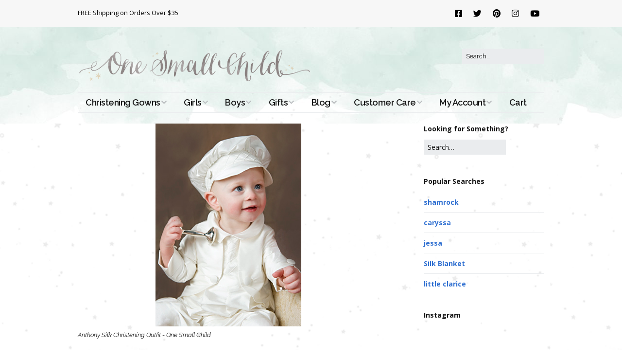

--- FILE ---
content_type: text/html; charset=UTF-8
request_url: https://www.onesmallchild.com/new-style-anthony-silk-christening-suit/anthonyfl6332-417
body_size: 13152
content:
<!DOCTYPE html>
<!--[if lte IE 9]><html class="no-js IE9 IE" lang="en-US"><![endif]-->
<!--[if gt IE 9]><!--><html class="no-js" lang="en-US"><!--<![endif]-->
<head>
<meta charset="UTF-8" />
<meta name='robots' content='index, follow, max-image-preview:large, max-snippet:-1, max-video-preview:-1' />
<link rel="dns-prefetch" href="//fonts.googleapis.com" />
<script type="text/javascript">
/* <![CDATA[ */
document.documentElement.className = document.documentElement.className.replace(new RegExp('(^|\\s)no-js(\\s|$)'), '$1js$2');
/* ]]> */
</script>
<!-- This site is optimized with the Yoast SEO plugin v26.8 - https://yoast.com/product/yoast-seo-wordpress/ -->
<title>Anthony Silk Christening Outfit - One Small Child</title>
<link rel="canonical" href="https://www.onesmallchild.com/new-style-anthony-silk-christening-suit/anthonyfl6332-417/" />
<script type="application/ld+json" class="yoast-schema-graph">{"@context":"https://schema.org","@graph":[{"@type":"WebPage","@id":"https://www.onesmallchild.com/new-style-anthony-silk-christening-suit/anthonyfl6332-417/","url":"https://www.onesmallchild.com/new-style-anthony-silk-christening-suit/anthonyfl6332-417/","name":"Anthony Silk Christening Outfit - One Small Child","isPartOf":{"@id":"https://www.onesmallchild.com/#website"},"primaryImageOfPage":{"@id":"https://www.onesmallchild.com/new-style-anthony-silk-christening-suit/anthonyfl6332-417/#primaryimage"},"image":{"@id":"https://www.onesmallchild.com/new-style-anthony-silk-christening-suit/anthonyfl6332-417/#primaryimage"},"thumbnailUrl":"https://www.onesmallchild.com/wp-content/uploads/2010/04/anthonyfl6332-417.jpg","datePublished":"2010-04-07T21:10:36+00:00","dateModified":"2021-06-18T20:37:54+00:00","breadcrumb":{"@id":"https://www.onesmallchild.com/new-style-anthony-silk-christening-suit/anthonyfl6332-417/#breadcrumb"},"inLanguage":"en-US","potentialAction":[{"@type":"ReadAction","target":["https://www.onesmallchild.com/new-style-anthony-silk-christening-suit/anthonyfl6332-417/"]}]},{"@type":"ImageObject","inLanguage":"en-US","@id":"https://www.onesmallchild.com/new-style-anthony-silk-christening-suit/anthonyfl6332-417/#primaryimage","url":"https://www.onesmallchild.com/wp-content/uploads/2010/04/anthonyfl6332-417.jpg","contentUrl":"https://www.onesmallchild.com/wp-content/uploads/2010/04/anthonyfl6332-417.jpg","width":"300","height":"417","caption":"Anthony Silk Christening Outfit - One Small Child"},{"@type":"BreadcrumbList","@id":"https://www.onesmallchild.com/new-style-anthony-silk-christening-suit/anthonyfl6332-417/#breadcrumb","itemListElement":[{"@type":"ListItem","position":1,"name":"New Style: Anthony Silk Christening Suit","item":"https://www.onesmallchild.com/new-style-anthony-silk-christening-suit"},{"@type":"ListItem","position":2,"name":"Anthony Silk Christening Outfit"}]},{"@type":"WebSite","@id":"https://www.onesmallchild.com/#website","url":"https://www.onesmallchild.com/","name":"One Small Child","description":"Beautiful ideas for christening, baby, and kids for over 30 years.","publisher":{"@id":"https://www.onesmallchild.com/#organization"},"potentialAction":[{"@type":"SearchAction","target":{"@type":"EntryPoint","urlTemplate":"https://www.onesmallchild.com/?s={search_term_string}"},"query-input":{"@type":"PropertyValueSpecification","valueRequired":true,"valueName":"search_term_string"}}],"inLanguage":"en-US"},{"@type":"Organization","@id":"https://www.onesmallchild.com/#organization","name":"One Small Child","url":"https://www.onesmallchild.com/","logo":{"@type":"ImageObject","inLanguage":"en-US","@id":"https://www.onesmallchild.com/#/schema/logo/image/","url":"https://www.onesmallchild.com/wp-content/uploads/2018/03/logo-960w.png","contentUrl":"https://www.onesmallchild.com/wp-content/uploads/2018/03/logo-960w.png","width":960,"height":144,"caption":"One Small Child"},"image":{"@id":"https://www.onesmallchild.com/#/schema/logo/image/"},"sameAs":["https://www.facebook.com/onesmallchild/?ref=ts","https://x.com/OneSmallChild","https://www.instagram.com/onesmallchild/","https://www.pinterest.com/onesmallchild/"]}]}</script>
<!-- / Yoast SEO plugin. -->
<link rel='dns-prefetch' href='//www.googletagmanager.com' />
<link rel="alternate" type="application/rss+xml" title="One Small Child &raquo; Feed" href="https://www.onesmallchild.com/feed" />
<link rel="alternate" type="application/rss+xml" title="One Small Child &raquo; Comments Feed" href="https://www.onesmallchild.com/comments/feed" />
<link rel="alternate" type="application/rss+xml" title="One Small Child &raquo; Anthony Silk Christening Outfit Comments Feed" href="https://www.onesmallchild.com/new-style-anthony-silk-christening-suit/anthonyfl6332-417/feed" />
<link rel="alternate" title="oEmbed (JSON)" type="application/json+oembed" href="https://www.onesmallchild.com/wp-json/oembed/1.0/embed?url=https%3A%2F%2Fwww.onesmallchild.com%2Fnew-style-anthony-silk-christening-suit%2Fanthonyfl6332-417" />
<link rel="alternate" title="oEmbed (XML)" type="text/xml+oembed" href="https://www.onesmallchild.com/wp-json/oembed/1.0/embed?url=https%3A%2F%2Fwww.onesmallchild.com%2Fnew-style-anthony-silk-christening-suit%2Fanthonyfl6332-417&#038;format=xml" />
<style id='wp-img-auto-sizes-contain-inline-css' type='text/css'>
img:is([sizes=auto i],[sizes^="auto," i]){contain-intrinsic-size:3000px 1500px}
/*# sourceURL=wp-img-auto-sizes-contain-inline-css */
</style>
<!-- <link rel='stylesheet' id='wp-components-css' href='https://www.onesmallchild.com/wp-includes/css/dist/components/style.min.css?ver=6.9' type='text/css' media='all' /> -->
<!-- <link rel='stylesheet' id='flexible-shipping-ups-blocks-integration-frontend-css' href='https://www.onesmallchild.com/wp-content/plugins/flexible-shipping-ups/build/point-selection-block-frontend.css?ver=1769446664' type='text/css' media='all' /> -->
<!-- <link rel='stylesheet' id='flexible-shipping-ups-blocks-integration-editor-css' href='https://www.onesmallchild.com/wp-content/plugins/flexible-shipping-ups/build/point-selection-block.css?ver=1769446664' type='text/css' media='all' /> -->
<!-- <link rel='stylesheet' id='pt-cv-public-style-css' href='https://www.onesmallchild.com/wp-content/plugins/content-views-query-and-display-post-page/public/assets/css/cv.css?ver=4.2.1' type='text/css' media='all' /> -->
<link rel="stylesheet" type="text/css" href="//www.onesmallchild.com/wp-content/cache/wpfc-minified/97pokymt/3zug.css" media="all"/>
<style id='wp-emoji-styles-inline-css' type='text/css'>
img.wp-smiley, img.emoji {
display: inline !important;
border: none !important;
box-shadow: none !important;
height: 1em !important;
width: 1em !important;
margin: 0 0.07em !important;
vertical-align: -0.1em !important;
background: none !important;
padding: 0 !important;
}
/*# sourceURL=wp-emoji-styles-inline-css */
</style>
<!-- <link rel='stylesheet' id='wp-block-library-css' href='https://www.onesmallchild.com/wp-includes/css/dist/block-library/style.min.css?ver=6.9' type='text/css' media='all' /> -->
<!-- <link rel='stylesheet' id='wc-blocks-style-css' href='https://www.onesmallchild.com/wp-content/plugins/woocommerce/assets/client/blocks/wc-blocks.css?ver=wc-10.4.3' type='text/css' media='all' /> -->
<link rel="stylesheet" type="text/css" href="//www.onesmallchild.com/wp-content/cache/wpfc-minified/7ll7csoo/g1ej5.css" media="all"/>
<style id='global-styles-inline-css' type='text/css'>
:root{--wp--preset--aspect-ratio--square: 1;--wp--preset--aspect-ratio--4-3: 4/3;--wp--preset--aspect-ratio--3-4: 3/4;--wp--preset--aspect-ratio--3-2: 3/2;--wp--preset--aspect-ratio--2-3: 2/3;--wp--preset--aspect-ratio--16-9: 16/9;--wp--preset--aspect-ratio--9-16: 9/16;--wp--preset--color--black: #000000;--wp--preset--color--cyan-bluish-gray: #abb8c3;--wp--preset--color--white: #ffffff;--wp--preset--color--pale-pink: #f78da7;--wp--preset--color--vivid-red: #cf2e2e;--wp--preset--color--luminous-vivid-orange: #ff6900;--wp--preset--color--luminous-vivid-amber: #fcb900;--wp--preset--color--light-green-cyan: #7bdcb5;--wp--preset--color--vivid-green-cyan: #00d084;--wp--preset--color--pale-cyan-blue: #8ed1fc;--wp--preset--color--vivid-cyan-blue: #0693e3;--wp--preset--color--vivid-purple: #9b51e0;--wp--preset--gradient--vivid-cyan-blue-to-vivid-purple: linear-gradient(135deg,rgb(6,147,227) 0%,rgb(155,81,224) 100%);--wp--preset--gradient--light-green-cyan-to-vivid-green-cyan: linear-gradient(135deg,rgb(122,220,180) 0%,rgb(0,208,130) 100%);--wp--preset--gradient--luminous-vivid-amber-to-luminous-vivid-orange: linear-gradient(135deg,rgb(252,185,0) 0%,rgb(255,105,0) 100%);--wp--preset--gradient--luminous-vivid-orange-to-vivid-red: linear-gradient(135deg,rgb(255,105,0) 0%,rgb(207,46,46) 100%);--wp--preset--gradient--very-light-gray-to-cyan-bluish-gray: linear-gradient(135deg,rgb(238,238,238) 0%,rgb(169,184,195) 100%);--wp--preset--gradient--cool-to-warm-spectrum: linear-gradient(135deg,rgb(74,234,220) 0%,rgb(151,120,209) 20%,rgb(207,42,186) 40%,rgb(238,44,130) 60%,rgb(251,105,98) 80%,rgb(254,248,76) 100%);--wp--preset--gradient--blush-light-purple: linear-gradient(135deg,rgb(255,206,236) 0%,rgb(152,150,240) 100%);--wp--preset--gradient--blush-bordeaux: linear-gradient(135deg,rgb(254,205,165) 0%,rgb(254,45,45) 50%,rgb(107,0,62) 100%);--wp--preset--gradient--luminous-dusk: linear-gradient(135deg,rgb(255,203,112) 0%,rgb(199,81,192) 50%,rgb(65,88,208) 100%);--wp--preset--gradient--pale-ocean: linear-gradient(135deg,rgb(255,245,203) 0%,rgb(182,227,212) 50%,rgb(51,167,181) 100%);--wp--preset--gradient--electric-grass: linear-gradient(135deg,rgb(202,248,128) 0%,rgb(113,206,126) 100%);--wp--preset--gradient--midnight: linear-gradient(135deg,rgb(2,3,129) 0%,rgb(40,116,252) 100%);--wp--preset--font-size--small: 13px;--wp--preset--font-size--medium: 20px;--wp--preset--font-size--large: 36px;--wp--preset--font-size--x-large: 42px;--wp--preset--spacing--20: 0.44rem;--wp--preset--spacing--30: 0.67rem;--wp--preset--spacing--40: 1rem;--wp--preset--spacing--50: 1.5rem;--wp--preset--spacing--60: 2.25rem;--wp--preset--spacing--70: 3.38rem;--wp--preset--spacing--80: 5.06rem;--wp--preset--shadow--natural: 6px 6px 9px rgba(0, 0, 0, 0.2);--wp--preset--shadow--deep: 12px 12px 50px rgba(0, 0, 0, 0.4);--wp--preset--shadow--sharp: 6px 6px 0px rgba(0, 0, 0, 0.2);--wp--preset--shadow--outlined: 6px 6px 0px -3px rgb(255, 255, 255), 6px 6px rgb(0, 0, 0);--wp--preset--shadow--crisp: 6px 6px 0px rgb(0, 0, 0);}:where(.is-layout-flex){gap: 0.5em;}:where(.is-layout-grid){gap: 0.5em;}body .is-layout-flex{display: flex;}.is-layout-flex{flex-wrap: wrap;align-items: center;}.is-layout-flex > :is(*, div){margin: 0;}body .is-layout-grid{display: grid;}.is-layout-grid > :is(*, div){margin: 0;}:where(.wp-block-columns.is-layout-flex){gap: 2em;}:where(.wp-block-columns.is-layout-grid){gap: 2em;}:where(.wp-block-post-template.is-layout-flex){gap: 1.25em;}:where(.wp-block-post-template.is-layout-grid){gap: 1.25em;}.has-black-color{color: var(--wp--preset--color--black) !important;}.has-cyan-bluish-gray-color{color: var(--wp--preset--color--cyan-bluish-gray) !important;}.has-white-color{color: var(--wp--preset--color--white) !important;}.has-pale-pink-color{color: var(--wp--preset--color--pale-pink) !important;}.has-vivid-red-color{color: var(--wp--preset--color--vivid-red) !important;}.has-luminous-vivid-orange-color{color: var(--wp--preset--color--luminous-vivid-orange) !important;}.has-luminous-vivid-amber-color{color: var(--wp--preset--color--luminous-vivid-amber) !important;}.has-light-green-cyan-color{color: var(--wp--preset--color--light-green-cyan) !important;}.has-vivid-green-cyan-color{color: var(--wp--preset--color--vivid-green-cyan) !important;}.has-pale-cyan-blue-color{color: var(--wp--preset--color--pale-cyan-blue) !important;}.has-vivid-cyan-blue-color{color: var(--wp--preset--color--vivid-cyan-blue) !important;}.has-vivid-purple-color{color: var(--wp--preset--color--vivid-purple) !important;}.has-black-background-color{background-color: var(--wp--preset--color--black) !important;}.has-cyan-bluish-gray-background-color{background-color: var(--wp--preset--color--cyan-bluish-gray) !important;}.has-white-background-color{background-color: var(--wp--preset--color--white) !important;}.has-pale-pink-background-color{background-color: var(--wp--preset--color--pale-pink) !important;}.has-vivid-red-background-color{background-color: var(--wp--preset--color--vivid-red) !important;}.has-luminous-vivid-orange-background-color{background-color: var(--wp--preset--color--luminous-vivid-orange) !important;}.has-luminous-vivid-amber-background-color{background-color: var(--wp--preset--color--luminous-vivid-amber) !important;}.has-light-green-cyan-background-color{background-color: var(--wp--preset--color--light-green-cyan) !important;}.has-vivid-green-cyan-background-color{background-color: var(--wp--preset--color--vivid-green-cyan) !important;}.has-pale-cyan-blue-background-color{background-color: var(--wp--preset--color--pale-cyan-blue) !important;}.has-vivid-cyan-blue-background-color{background-color: var(--wp--preset--color--vivid-cyan-blue) !important;}.has-vivid-purple-background-color{background-color: var(--wp--preset--color--vivid-purple) !important;}.has-black-border-color{border-color: var(--wp--preset--color--black) !important;}.has-cyan-bluish-gray-border-color{border-color: var(--wp--preset--color--cyan-bluish-gray) !important;}.has-white-border-color{border-color: var(--wp--preset--color--white) !important;}.has-pale-pink-border-color{border-color: var(--wp--preset--color--pale-pink) !important;}.has-vivid-red-border-color{border-color: var(--wp--preset--color--vivid-red) !important;}.has-luminous-vivid-orange-border-color{border-color: var(--wp--preset--color--luminous-vivid-orange) !important;}.has-luminous-vivid-amber-border-color{border-color: var(--wp--preset--color--luminous-vivid-amber) !important;}.has-light-green-cyan-border-color{border-color: var(--wp--preset--color--light-green-cyan) !important;}.has-vivid-green-cyan-border-color{border-color: var(--wp--preset--color--vivid-green-cyan) !important;}.has-pale-cyan-blue-border-color{border-color: var(--wp--preset--color--pale-cyan-blue) !important;}.has-vivid-cyan-blue-border-color{border-color: var(--wp--preset--color--vivid-cyan-blue) !important;}.has-vivid-purple-border-color{border-color: var(--wp--preset--color--vivid-purple) !important;}.has-vivid-cyan-blue-to-vivid-purple-gradient-background{background: var(--wp--preset--gradient--vivid-cyan-blue-to-vivid-purple) !important;}.has-light-green-cyan-to-vivid-green-cyan-gradient-background{background: var(--wp--preset--gradient--light-green-cyan-to-vivid-green-cyan) !important;}.has-luminous-vivid-amber-to-luminous-vivid-orange-gradient-background{background: var(--wp--preset--gradient--luminous-vivid-amber-to-luminous-vivid-orange) !important;}.has-luminous-vivid-orange-to-vivid-red-gradient-background{background: var(--wp--preset--gradient--luminous-vivid-orange-to-vivid-red) !important;}.has-very-light-gray-to-cyan-bluish-gray-gradient-background{background: var(--wp--preset--gradient--very-light-gray-to-cyan-bluish-gray) !important;}.has-cool-to-warm-spectrum-gradient-background{background: var(--wp--preset--gradient--cool-to-warm-spectrum) !important;}.has-blush-light-purple-gradient-background{background: var(--wp--preset--gradient--blush-light-purple) !important;}.has-blush-bordeaux-gradient-background{background: var(--wp--preset--gradient--blush-bordeaux) !important;}.has-luminous-dusk-gradient-background{background: var(--wp--preset--gradient--luminous-dusk) !important;}.has-pale-ocean-gradient-background{background: var(--wp--preset--gradient--pale-ocean) !important;}.has-electric-grass-gradient-background{background: var(--wp--preset--gradient--electric-grass) !important;}.has-midnight-gradient-background{background: var(--wp--preset--gradient--midnight) !important;}.has-small-font-size{font-size: var(--wp--preset--font-size--small) !important;}.has-medium-font-size{font-size: var(--wp--preset--font-size--medium) !important;}.has-large-font-size{font-size: var(--wp--preset--font-size--large) !important;}.has-x-large-font-size{font-size: var(--wp--preset--font-size--x-large) !important;}
/*# sourceURL=global-styles-inline-css */
</style>
<style id='classic-theme-styles-inline-css' type='text/css'>
/*! This file is auto-generated */
.wp-block-button__link{color:#fff;background-color:#32373c;border-radius:9999px;box-shadow:none;text-decoration:none;padding:calc(.667em + 2px) calc(1.333em + 2px);font-size:1.125em}.wp-block-file__button{background:#32373c;color:#fff;text-decoration:none}
/*# sourceURL=/wp-includes/css/classic-themes.min.css */
</style>
<!-- <link rel='stylesheet' id='woocommerce-layout-css' href='https://www.onesmallchild.com/wp-content/plugins/woocommerce/assets/css/woocommerce-layout.css?ver=10.4.3' type='text/css' media='all' /> -->
<link rel="stylesheet" type="text/css" href="//www.onesmallchild.com/wp-content/cache/wpfc-minified/e3q96wal/hrf9e.css" media="all"/>
<!-- <link rel='stylesheet' id='woocommerce-smallscreen-css' href='https://www.onesmallchild.com/wp-content/plugins/woocommerce/assets/css/woocommerce-smallscreen.css?ver=10.4.3' type='text/css' media='only screen and (max-width: 768px)' /> -->
<link rel="stylesheet" type="text/css" href="//www.onesmallchild.com/wp-content/cache/wpfc-minified/ffy3s0z5/hrf9e.css" media="only screen and (max-width: 768px)"/>
<!-- <link rel='stylesheet' id='woocommerce-general-css' href='https://www.onesmallchild.com/wp-content/plugins/woocommerce/assets/css/woocommerce.css?ver=10.4.3' type='text/css' media='all' /> -->
<link rel="stylesheet" type="text/css" href="//www.onesmallchild.com/wp-content/cache/wpfc-minified/jy2qwxi5/hrf9e.css" media="all"/>
<style id='woocommerce-inline-inline-css' type='text/css'>
.woocommerce form .form-row .required { visibility: visible; }
/*# sourceURL=woocommerce-inline-inline-css */
</style>
<link rel='stylesheet' id='make-google-font-css' href='//fonts.googleapis.com/css?family=Raleway%3Aregular%2Citalic%2C700%2C700italic%2C600%2C600italic%7COpen+Sans%3Aregular%2Citalic%2C700%2C700italic%7CCardo%3Aregular%2Citalic%2C700&#038;ver=1.10.9#038;subset=latin' type='text/css' media='all' />
<!-- <link rel='stylesheet' id='font-awesome-css' href='https://www.onesmallchild.com/wp-content/themes/make/css/libs/font-awesome/css/font-awesome.min.css?ver=5.15.2' type='text/css' media='all' /> -->
<!-- <link rel='stylesheet' id='make-main-css' href='https://www.onesmallchild.com/wp-content/themes/make/style.css?ver=1.10.9' type='text/css' media='all' /> -->
<link rel="stylesheet" type="text/css" href="//www.onesmallchild.com/wp-content/cache/wpfc-minified/jy812nlf/hrf9e.css" media="all"/>
<!-- <link rel='stylesheet' id='make-print-css' href='https://www.onesmallchild.com/wp-content/themes/make/css/print.css?ver=1.10.9' type='text/css' media='print' /> -->
<link rel="stylesheet" type="text/css" href="//www.onesmallchild.com/wp-content/cache/wpfc-minified/dg3fhyhp/hrf9e.css" media="print"/>
<!-- <link rel='stylesheet' id='cwginstock_frontend_css-css' href='https://www.onesmallchild.com/wp-content/plugins/back-in-stock-notifier-for-woocommerce/assets/css/frontend.min.css?ver=6.3.1' type='text/css' media='' /> -->
<!-- <link rel='stylesheet' id='cwginstock_bootstrap-css' href='https://www.onesmallchild.com/wp-content/plugins/back-in-stock-notifier-for-woocommerce/assets/css/bootstrap.min.css?ver=6.3.1' type='text/css' media='' /> -->
<link rel="stylesheet" type="text/css" href="//www.onesmallchild.com/wp-content/cache/wpfc-minified/7vkyhvv5/hrf9e.css" media="all"/>
<script type="text/javascript" id="woocommerce-google-analytics-integration-gtag-js-after">
/* <![CDATA[ */
/* Google Analytics for WooCommerce (gtag.js) */
window.dataLayer = window.dataLayer || [];
function gtag(){dataLayer.push(arguments);}
// Set up default consent state.
for ( const mode of [{"analytics_storage":"denied","ad_storage":"denied","ad_user_data":"denied","ad_personalization":"denied","region":["AT","BE","BG","HR","CY","CZ","DK","EE","FI","FR","DE","GR","HU","IS","IE","IT","LV","LI","LT","LU","MT","NL","NO","PL","PT","RO","SK","SI","ES","SE","GB","CH"]}] || [] ) {
gtag( "consent", "default", { "wait_for_update": 500, ...mode } );
}
gtag("js", new Date());
gtag("set", "developer_id.dOGY3NW", true);
gtag("config", "G-RGXJD4W4SW", {"track_404":true,"allow_google_signals":true,"logged_in":false,"linker":{"domains":[],"allow_incoming":false},"custom_map":{"dimension1":"logged_in"}});
//# sourceURL=woocommerce-google-analytics-integration-gtag-js-after
/* ]]> */
</script>
<script src='//www.onesmallchild.com/wp-content/cache/wpfc-minified/d2g5b5jc/4h787.js' type="text/javascript"></script>
<!-- <script type="text/javascript" src="https://www.onesmallchild.com/wp-includes/js/jquery/jquery.min.js?ver=3.7.1" id="jquery-core-js"></script> -->
<!-- <script type="text/javascript" src="https://www.onesmallchild.com/wp-includes/js/jquery/jquery-migrate.min.js?ver=3.4.1" id="jquery-migrate-js"></script> -->
<!-- <script type="text/javascript" src="https://www.onesmallchild.com/wp-content/plugins/sendy-widget/js/script.js?ver=6.9" id="sendy-widget-js"></script> -->
<!-- <script type="text/javascript" src="https://www.onesmallchild.com/wp-content/plugins/woocommerce/assets/js/jquery-blockui/jquery.blockUI.min.js?ver=2.7.0-wc.10.4.3" id="wc-jquery-blockui-js" data-wp-strategy="defer"></script> -->
<script type="text/javascript" id="wc-add-to-cart-js-extra">
/* <![CDATA[ */
var wc_add_to_cart_params = {"ajax_url":"/wp-admin/admin-ajax.php","wc_ajax_url":"/?wc-ajax=%%endpoint%%","i18n_view_cart":"View cart","cart_url":"https://www.onesmallchild.com/cart","is_cart":"","cart_redirect_after_add":"no"};
//# sourceURL=wc-add-to-cart-js-extra
/* ]]> */
</script>
<script src='//www.onesmallchild.com/wp-content/cache/wpfc-minified/2prtcgpp/hrf9e.js' type="text/javascript"></script>
<!-- <script type="text/javascript" src="https://www.onesmallchild.com/wp-content/plugins/woocommerce/assets/js/frontend/add-to-cart.min.js?ver=10.4.3" id="wc-add-to-cart-js" defer="defer" data-wp-strategy="defer"></script> -->
<!-- <script type="text/javascript" src="https://www.onesmallchild.com/wp-content/plugins/woocommerce/assets/js/js-cookie/js.cookie.min.js?ver=2.1.4-wc.10.4.3" id="wc-js-cookie-js" defer="defer" data-wp-strategy="defer"></script> -->
<script type="text/javascript" id="woocommerce-js-extra">
/* <![CDATA[ */
var woocommerce_params = {"ajax_url":"/wp-admin/admin-ajax.php","wc_ajax_url":"/?wc-ajax=%%endpoint%%","i18n_password_show":"Show password","i18n_password_hide":"Hide password"};
//# sourceURL=woocommerce-js-extra
/* ]]> */
</script>
<script src='//www.onesmallchild.com/wp-content/cache/wpfc-minified/ckaam3e/hrf9e.js' type="text/javascript"></script>
<!-- <script type="text/javascript" src="https://www.onesmallchild.com/wp-content/plugins/woocommerce/assets/js/frontend/woocommerce.min.js?ver=10.4.3" id="woocommerce-js" defer="defer" data-wp-strategy="defer"></script> -->
<link rel="https://api.w.org/" href="https://www.onesmallchild.com/wp-json/" /><link rel="alternate" title="JSON" type="application/json" href="https://www.onesmallchild.com/wp-json/wp/v2/media/612" /><link rel="EditURI" type="application/rsd+xml" title="RSD" href="https://www.onesmallchild.com/xmlrpc.php?rsd" />
<meta name="generator" content="WordPress 6.9" />
<meta name="generator" content="WooCommerce 10.4.3" />
<link rel='shortlink' href='https://www.onesmallchild.com/?p=612' />
<!-- Google site verification - Google for WooCommerce -->
<meta name="google-site-verification" content="UCaUjOM0g6M25l-0eYSFG5QMYUiUea7SlK2_MGNIGRs" />
<meta name="viewport" content="width=device-width, initial-scale=1" />
<link rel="pingback" href="https://www.onesmallchild.com/xmlrpc.php">
<noscript><style>.woocommerce-product-gallery{ opacity: 1 !important; }</style></noscript>
<style type="text/css" id="custom-background-css">
body.custom-background { background-color: #ffffff; background-image: url("https://blog.onesmallchild.com/wp-content/uploads/2018/03/bg_star.gif"); background-position: center center; background-size: auto; background-repeat: repeat; background-attachment: scroll; }
</style>
<!-- Begin Make Inline CSS -->
<style type="text/css">
body,.font-body{font-family:"Raleway","Helvetica Neue",Helvetica,Arial,sans-serif;line-height:1.5;}button,.ttfmake-button,input[type="button"],input[type="reset"],input[type="submit"],.site-main .gform_wrapper .gform_footer input.button{font-size:14px;font-size:1.4rem;text-transform:uppercase;line-height:1.5;}h1:not(.site-title),.font-header,.entry-title{font-family:"Cardo",Georgia,Times,"Times New Roman",serif;font-size:28px;font-size:2.8rem;line-height:1;}h2{font-family:"Raleway","Helvetica Neue",Helvetica,Arial,sans-serif;font-size:26px;font-size:2.6rem;}h3,.builder-text-content .widget-title{font-family:"Raleway","Helvetica Neue",Helvetica,Arial,sans-serif;}h4{font-family:"Raleway","Helvetica Neue",Helvetica,Arial,sans-serif;font-size:22px;font-size:2.2rem;}h5{font-family:"Raleway","Helvetica Neue",Helvetica,Arial,sans-serif;font-size:18px;font-size:1.8rem;}h6{font-family:"Raleway","Helvetica Neue",Helvetica,Arial,sans-serif;font-size:16px;font-size:1.6rem;}.site-title,.site-title a,.font-site-title{font-size:35px;font-size:3.5rem;}.site-description,.site-description a,.font-site-tagline{font-size:14px;font-size:1.4rem;word-spacing:1px;}.site-navigation .menu li a,.font-nav,.site-navigation .menu-toggle{font-family:"Raleway","Helvetica Neue",Helvetica,Arial,sans-serif;font-size:18px;font-size:1.8rem;font-weight:600;font-style:normal;text-transform:none;line-height:1;letter-spacing:-0.5px;word-spacing:0px;}.site-navigation .menu li a:hover,.site-navigation .menu li a:focus{text-decoration:underline;}.site-navigation .menu .sub-menu li a,.site-navigation .menu .children li a{font-family:"Raleway","Helvetica Neue",Helvetica,Arial,sans-serif;font-size:16px;font-size:1.6rem;font-weight:normal;font-style:normal;text-transform:none;line-height:1;letter-spacing:0px;word-spacing:0px;}.site-navigation .menu li.current_page_item > a,.site-navigation .menu .children li.current_page_item > a,.site-navigation .menu li.current-menu-item > a,.site-navigation .menu .sub-menu li.current-menu-item > a{font-weight:bold;}.header-bar,.header-text,.header-bar .search-form input,.header-bar .menu a,.header-navigation .mobile-menu ul.menu li a{font-family:"Open Sans","Helvetica Neue",Helvetica,Arial,sans-serif;font-size:13px;font-size:1.3rem;font-weight:normal;font-style:normal;text-transform:none;line-height:1.6;letter-spacing:0px;word-spacing:0px;}.sidebar .widget-title,.sidebar .widgettitle,.sidebar .widget-title a,.sidebar .widgettitle a,.font-widget-title{font-family:"Open Sans","Helvetica Neue",Helvetica,Arial,sans-serif;font-size:14px;font-size:1.4rem;font-weight:bold;font-style:normal;text-transform:none;line-height:1.6;letter-spacing:0px;word-spacing:0px;}.sidebar .widget,.font-widget{font-family:"Open Sans","Helvetica Neue",Helvetica,Arial,sans-serif;font-size:14px;font-size:1.4rem;font-weight:normal;font-style:normal;text-transform:none;line-height:1.4;letter-spacing:0px;word-spacing:0px;}.footer-widget-container .widget-title,.footer-widget-container .widgettitle,.footer-widget-container .widget-title a,.footer-widget-container .widgettitle a{font-family:"Cardo",Georgia,Times,"Times New Roman",serif;font-size:20px;font-size:2rem;font-weight:bold;font-style:normal;text-transform:none;line-height:1.5;letter-spacing:0px;word-spacing:0px;}.footer-widget-container .widget{font-family:"Cardo",Georgia,Times,"Times New Roman",serif;font-size:18px;font-size:1.8rem;font-weight:bold;font-style:normal;text-transform:none;line-height:1;letter-spacing:0px;word-spacing:0px;}.footer-text{font-family:"Cardo",Georgia,Times,"Times New Roman",serif;font-size:20px;font-size:2rem;font-weight:normal;font-style:normal;text-transform:none;line-height:1.6;letter-spacing:0px;word-spacing:0px;}.footer-social-links{font-size:30px;font-size:3rem;}button:hover,button:focus,.ttfmake-button:hover,.ttfmake-button:focus,input[type="button"]:hover,input[type="button"]:focus,input[type="reset"]:hover,input[type="reset"]:focus,input[type="submit"]:hover,input[type="submit"]:focus,.site-main .gform_wrapper .gform_footer input.button:hover,.site-main .gform_wrapper .gform_footer input.button:focus{background-color:#000000;}.site-content,body.mce-content-body{background-color:rgba(255, 255, 255, 0.5);}.header-bar,.header-bar a,.header-bar .menu li a{color:#000000;}.header-bar,.header-bar .search-form input,.header-social-links li:first-of-type,.header-social-links li a{border-color:rgba(255, 255, 255, 1);}.header-bar{background-color:rgba(247, 247, 247, 1);}.site-footer{background-color:rgba(234, 236, 238, 0.5);background-image:url(http://blog.onesmallchild.com/wp-content/uploads/2018/03/bg_star.gif);background-repeat:repeat-x;background-position:center;background-attachment:scroll;background-size:auto;}.site-header-main{background-image:url(https://www.onesmallchild.com/wp-content/uploads/2018/03/header-background-1-768x432.jpg);background-repeat:repeat-x;background-position:center;background-attachment:scroll;background-size:auto;}body.custom-background{background-position:center;background-size:auto;}.site-content{padding-top:0;padding-bottom:0;}div.custom-logo{background-image:url("https://www.onesmallchild.com/wp-content/uploads/2018/03/logo-960w.png");width:960px;}div.custom-logo a{padding-bottom:15%;}.builder-text-content .widget{font-family:"Raleway","Helvetica Neue",Helvetica,Arial,sans-serif;line-height:1.5;}.builder-text-content .widget-title{font-family:"Raleway","Helvetica Neue",Helvetica,Arial,sans-serif;font-size:22px;font-size:2.2rem;}
@media screen and (min-width: 800px){.has-left-sidebar.has-right-sidebar .entry-title{font-size:19px;font-size:1.9rem;}.site-navigation .menu .page_item_has_children a:after,.site-navigation .menu .menu-item-has-children a:after{top:-2px;font-size:13px;font-size:1.3rem;}.site-navigation .menu .children .page_item_has_children a:after,.site-navigation .menu .sub-menu .menu-item-has-children a:after{font-size:12px;font-size:1.2rem;}.site-navigation .menu li.current_page_item > a,.site-navigation .menu .children li.current_page_item > a,.site-navigation .menu li.current_page_ancestor > a,.site-navigation .menu li.current-menu-item > a,.site-navigation .menu .sub-menu li.current-menu-item > a,.site-navigation .menu li.current-menu-ancestor > a{font-weight:bold;}}
@media screen and (min-width: 1100px){.footer-social-links{font-size:26px;font-size:2.6rem;}}
</style>
<!-- End Make Inline CSS -->
<link rel="icon" href="https://www.onesmallchild.com/wp-content/uploads/2017/04/cropped-apple-icon-114-32x32.png" sizes="32x32" />
<link rel="icon" href="https://www.onesmallchild.com/wp-content/uploads/2017/04/cropped-apple-icon-114-192x192.png" sizes="192x192" />
<link rel="apple-touch-icon" href="https://www.onesmallchild.com/wp-content/uploads/2017/04/cropped-apple-icon-114-180x180.png" />
<meta name="msapplication-TileImage" content="https://www.onesmallchild.com/wp-content/uploads/2017/04/cropped-apple-icon-114-270x270.png" />
<style type="text/css" id="wp-custom-css">
/* Sale! Bubble  */
.woocommerce span.onsale {
background-color: #537b47;
color: #fff;
}
/* Sale price on category page  */
.woocommerce ul.products li.product .price {
color: #537b47;
display: block;
font-weight: 400;
margin-bottom: .5em;
font-size: .857em;
}
.woocommerce div.product p.price, .woocommerce div.product span.price {
color: #537b47;
font-size: 1.25em;
}
/* Remove Read more  */
ul.products li.product a.button {
display: none !important;
}
/* Scalable unit for footer text */
font-size: 1 rem;
}
footer p.copyright {
font-size: 0.875 rem;
}		</style>
</head>
<body class="attachment wp-singular attachment-template-default single single-attachment postid-612 attachmentid-612 attachment-jpeg custom-background wp-custom-logo wp-theme-make theme-make wc-braintree-body woocommerce-no-js view-post full-width has-right-sidebar">
<div id="site-wrapper" class="site-wrapper">
<a class="skip-link screen-reader-text" href="#site-content">Skip to content</a>
<header id="site-header" class="site-header header-layout-3 no-site-title no-site-tagline" role="banner">
<div class="header-bar right-content">
<div class="container">
<div class="header-social-links">
<ul class="social-customizer social-links">
<li class="make-social-icon">
<a href="https://www.facebook.com/onesmallchild/">
<i class="fab fa-facebook-square" aria-hidden="true"></i>
<span class="screen-reader-text">Facebook</span>
</a>
</li>
<li class="make-social-icon">
<a href="https://twitter.com/OneSmallChild">
<i class="fab fa-twitter" aria-hidden="true"></i>
<span class="screen-reader-text">Twitter</span>
</a>
</li>
<li class="make-social-icon">
<a href="https://www.pinterest.com/onesmallchild/">
<i class="fab fa-pinterest" aria-hidden="true"></i>
<span class="screen-reader-text">Pinterest</span>
</a>
</li>
<li class="make-social-icon">
<a href="https://www.instagram.com/onesmallchild/">
<i class="fab fa-instagram" aria-hidden="true"></i>
<span class="screen-reader-text">Instagram</span>
</a>
</li>
<li class="make-social-icon">
<a href="https://www.youtube.com/@One-Small-Child">
<i class="fab fa-youtube" aria-hidden="true"></i>
<span class="screen-reader-text">YouTube</span>
</a>
</li>
</ul>
</div>
<span class="header-text">
FREE Shipping on Orders Over $35				</span>
</div>
</div>
<div class="site-header-main">
<div class="container">
<div class="site-branding">
<a href="https://www.onesmallchild.com/" class="custom-logo-link" rel="home"><img width="960" height="144" src="https://www.onesmallchild.com/wp-content/uploads/2018/03/logo-960w.png" class="custom-logo" alt="One Small Child Logo - One Small Child" decoding="async" fetchpriority="high" srcset="https://www.onesmallchild.com/wp-content/uploads/2018/03/logo-960w.png 960w, https://www.onesmallchild.com/wp-content/uploads/2018/03/logo-960w-600x90.png 600w" sizes="(max-width: 960px) 100vw, 960px" /></a>												<h1 class="site-title screen-reader-text">
<a href="https://www.onesmallchild.com/" rel="home">One Small Child</a>
</h1>
<span class="site-description screen-reader-text">
Beautiful ideas for christening, baby, and kids for over 30 years.				</span>
</div>
<form role="search" method="get" class="search-form" action="https://www.onesmallchild.com/">
<input type="search" class="search-field" id="search-field" placeholder="Search&hellip;" title="Press Enter to submit your search" value="" name="s" aria-label="Search for:">
<input type="submit" class="search-submit" value="Search" aria-label="Search" role="button">
</form>
<nav id="site-navigation" class="site-navigation" role="navigation">
<button class="menu-toggle">Menu</button>
<div class=" mobile-menu"><ul id="menu-osc-new" class="menu"><li id="menu-item-15847" class="menu-item menu-item-type-custom menu-item-object-custom menu-item-has-children menu-item-15847"><a href="/baptismal-dresses">Christening Gowns</a>
<ul class="sub-menu">
<li id="menu-item-15871" class="menu-item menu-item-type-custom menu-item-object-custom menu-item-15871"><a href="/christening-gowns">All Christening Gowns</a></li>
<li id="menu-item-15859" class="menu-item menu-item-type-custom menu-item-object-custom menu-item-15859"><a href="/product-category/christening-gowns/luxurious-fabrics/silk-christening-gowns">Silk Gowns</a></li>
<li id="menu-item-15860" class="menu-item menu-item-type-custom menu-item-object-custom menu-item-15860"><a href="/product-category/christening-gowns/luxurious-fabrics/cotton-christening-gowns">Cotton Gowns</a></li>
<li id="menu-item-15861" class="menu-item menu-item-type-custom menu-item-object-custom menu-item-15861"><a href="/product-category/christening-gowns/luxurious-fabrics/satin-christening-gowns">Satin Gowns</a></li>
<li id="menu-item-15865" class="menu-item menu-item-type-custom menu-item-object-custom menu-item-15865"><a href="/product-category/christening-gowns/luxurious-fabrics/lace-christening-gowns">Lace Gowns</a></li>
</ul>
</li>
<li id="menu-item-15848" class="menu-item menu-item-type-custom menu-item-object-custom menu-item-has-children menu-item-15848"><a href="/christening-gowns">Girls</a>
<ul class="sub-menu">
<li id="menu-item-15866" class="menu-item menu-item-type-custom menu-item-object-custom menu-item-15866"><a href="/baptismal-dresses">Baptismal Dresses</a></li>
<li id="menu-item-15867" class="menu-item menu-item-type-custom menu-item-object-custom menu-item-15867"><a href="/christening-dresses">Short Christening Dresses</a></li>
<li id="menu-item-15868" class="menu-item menu-item-type-custom menu-item-object-custom menu-item-15868"><a href="/full-length-christening-gowns">Full Length Christening Gowns</a></li>
<li id="menu-item-15869" class="menu-item menu-item-type-custom menu-item-object-custom menu-item-15869"><a href="/extra-long-christening-gowns">Extra Long Christening Gowns</a></li>
<li id="menu-item-15870" class="menu-item menu-item-type-custom menu-item-object-custom menu-item-15870"><a href="/product-category/accessories">Girls Accessories</a></li>
<li id="menu-item-15891" class="menu-item menu-item-type-custom menu-item-object-custom menu-item-15891"><a href="/product-category/christening-gowns/christening-and-baptism/newborn-take-me-home">Preemie and Newborn</a></li>
<li id="menu-item-17465" class="menu-item menu-item-type-taxonomy menu-item-object-product_cat menu-item-17465"><a href="https://www.onesmallchild.com/product-category/christening-gowns/christening-and-baptism/shamrocks-for-girls">Shamrocks for Girls</a></li>
<li id="menu-item-15872" class="menu-item menu-item-type-custom menu-item-object-custom menu-item-15872"><a href="/product-category/christening-baptism-gifts">Gifts for Girls</a></li>
<li id="menu-item-15897" class="menu-item menu-item-type-custom menu-item-object-custom menu-item-15897"><a href="/product-category/girls-baby-essentials-gear/baptismal-gown-preservation-supplies">Preservation Supplies</a></li>
<li id="menu-item-17746" class="menu-item menu-item-type-custom menu-item-object-custom menu-item-17746"><a href="https://www.onesmallchild.com/first-communion-dresses">First Communion Dresses and Accessories</a></li>
</ul>
</li>
<li id="menu-item-15849" class="menu-item menu-item-type-custom menu-item-object-custom menu-item-has-children menu-item-15849"><a href="/all-boys">Boys</a>
<ul class="sub-menu">
<li id="menu-item-15882" class="menu-item menu-item-type-custom menu-item-object-custom menu-item-15882"><a href="/christening-outfits-for-boys">Christening Outfits</a></li>
<li id="menu-item-16620" class="menu-item menu-item-type-custom menu-item-object-custom menu-item-16620"><a href="/suits-for-boys">Boys Suits</a></li>
<li id="menu-item-15887" class="menu-item menu-item-type-custom menu-item-object-custom menu-item-15887"><a href="/product-category/christening-outfits-for-boys/boys-accessories">Boys Accessories</a></li>
<li id="menu-item-15883" class="menu-item menu-item-type-custom menu-item-object-custom menu-item-15883"><a href="/product-category/christening-outfits-for-boys/boys-special-occasions/boys-preemie-newborn">Preemie and Newborn</a></li>
<li id="menu-item-17466" class="menu-item menu-item-type-taxonomy menu-item-object-product_cat menu-item-17466"><a href="https://www.onesmallchild.com/product-category/christening-outfits-for-boys/boys-special-occasions/shamrocks-for-boys">Shamrocks for Boys</a></li>
<li id="menu-item-15890" class="menu-item menu-item-type-custom menu-item-object-custom menu-item-15890"><a href="/product-category/christening-baptism-gifts/baptism-gifts-for-boys">Gifts for Boys</a></li>
<li id="menu-item-15898" class="menu-item menu-item-type-custom menu-item-object-custom menu-item-15898"><a href="/product-category/girls-baby-essentials-gear/baptismal-gown-preservation-supplies">Preservation Supplies</a></li>
</ul>
</li>
<li id="menu-item-15892" class="menu-item menu-item-type-custom menu-item-object-custom menu-item-has-children menu-item-15892"><a href="/product-category/christening-baptism-gifts">Gifts</a>
<ul class="sub-menu">
<li id="menu-item-15895" class="menu-item menu-item-type-custom menu-item-object-custom menu-item-15895"><a href="/product-category/christening-baptism-gifts/baby-girl-gifts/girl-christening-baptism-gifts">Christening Gifts</a></li>
<li id="menu-item-15893" class="menu-item menu-item-type-custom menu-item-object-custom menu-item-15893"><a href="/product-category/christening-baptism-gifts/baby-girl-gifts">Gifts for Girls</a></li>
<li id="menu-item-15894" class="menu-item menu-item-type-custom menu-item-object-custom menu-item-15894"><a href="/product-category/christening-baptism-gifts/baptism-gifts-for-boys">Gifts for Boys</a></li>
<li id="menu-item-17459" class="menu-item menu-item-type-custom menu-item-object-custom menu-item-17459"><a href="https://www.onesmallchild.com/?s=shamrock&#038;post_type=product&#038;type_aws=true">Gifts with Shamrocks</a></li>
<li id="menu-item-15896" class="menu-item menu-item-type-custom menu-item-object-custom menu-item-15896"><a href="/product-category/girls-baby-essentials-gear/baptismal-gown-preservation-supplies">Preservation Supplies</a></li>
</ul>
</li>
<li id="menu-item-15850" class="menu-item menu-item-type-custom menu-item-object-custom menu-item-has-children menu-item-15850"><a href="/blog">Blog</a>
<ul class="sub-menu">
<li id="menu-item-15858" class="menu-item menu-item-type-custom menu-item-object-custom menu-item-15858"><a href="/christening-tutorials">Christening Tutorials</a></li>
<li id="menu-item-15857" class="menu-item menu-item-type-custom menu-item-object-custom menu-item-15857"><a href="/christening-tips">Christening Tips</a></li>
<li id="menu-item-15856" class="menu-item menu-item-type-custom menu-item-object-custom menu-item-15856"><a href="/free-printables">Free Printables</a></li>
<li id="menu-item-16054" class="menu-item menu-item-type-custom menu-item-object-custom menu-item-16054"><a href="https://www.onesmallchild.com/blog">Blog Home</a></li>
</ul>
</li>
<li id="menu-item-15853" class="menu-item menu-item-type-custom menu-item-object-custom menu-item-has-children menu-item-15853"><a href="/customer-care">Customer Care</a>
<ul class="sub-menu">
<li id="menu-item-15863" class="menu-item menu-item-type-custom menu-item-object-custom menu-item-15863"><a href="/about-osc-beautiful-ideas-christening-baby-kids">About Us</a></li>
<li id="menu-item-15864" class="menu-item menu-item-type-custom menu-item-object-custom menu-item-15864"><a href="/contact-us">Contact Us</a></li>
</ul>
</li>
<li id="menu-item-15854" class="menu-item menu-item-type-custom menu-item-object-custom menu-item-has-children menu-item-15854"><a href="/my-account/">My Account</a>
<ul class="sub-menu">
<li id="menu-item-15862" class="menu-item menu-item-type-custom menu-item-object-custom menu-item-15862"><a href="/my-account/orders/">Order History</a></li>
</ul>
</li>
<li id="menu-item-15855" class="menu-item menu-item-type-custom menu-item-object-custom menu-item-15855"><a href="/cart">Cart</a></li>
</ul></div></nav>		</div>
</div>
</header>
<div id="site-content" class="site-content">
<div class="container">
<main id="site-main" class="site-main" role="main">
<article id="post-612" class="post-612 attachment type-attachment status-inherit hentry">
<header class="entry-header">
<figure class="entry-thumbnail ">
<a href="https://www.onesmallchild.com/wp-content/uploads/2010/04/anthonyfl6332-417.jpg"><img width="300" height="417" src="https://www.onesmallchild.com/wp-content/uploads/2010/04/anthonyfl6332-417.jpg" class="attachment-full size-full" alt="Anthony Silk Christening Outfit - One Small Child" decoding="async" srcset="https://www.onesmallchild.com/wp-content/uploads/2010/04/anthonyfl6332-417.jpg 300w, https://www.onesmallchild.com/wp-content/uploads/2010/04/anthonyfl6332-417-215x300.jpg 215w" sizes="(max-width: 300px) 100vw, 300px" /></a>			<figcaption class="entry-thumbnail-caption">
Anthony Silk Christening Outfit - One Small Child	</figcaption>
</figure>
</header>
<div class="entry-content">
<h1 class="entry-title">
Anthony Silk Christening Outfit	</h1>
<p>Anthony Silk Christening Outfit &#8211; One Small Child</p>
</div>
</article>
<div id="comments" class="comments-area">
<div id="respond" class="comment-respond">
<h3 id="reply-title" class="comment-reply-title">Leave a Reply <small><a rel="nofollow" id="cancel-comment-reply-link" href="/new-style-anthony-silk-christening-suit/anthonyfl6332-417#respond" style="display:none;">Cancel reply</a></small></h3><p class="must-log-in">You must be <a href="https://www.onesmallchild.com/wp-login.php?redirect_to=https%3A%2F%2Fwww.onesmallchild.com%2Fnew-style-anthony-silk-christening-suit%2Fanthonyfl6332-417">logged in</a> to post a comment.</p>	</div><!-- #respond -->
</div>
</main>
<section id="sidebar-right" class="widget-area sidebar sidebar-right active" role="complementary">
<aside id="search-15" class="widget widget_search"><h4 class="widget-title">Looking for Something?</h4>
<form role="search" method="get" class="search-form" action="https://www.onesmallchild.com/">
<input type="search" class="search-field" id="search-field" placeholder="Search&hellip;" title="Press Enter to submit your search" value="" name="s" aria-label="Search for:">
<input type="submit" class="search-submit" value="Search" aria-label="Search" role="button">
</form>
</aside><aside id="popular_searches-4" class="widget widget_search_meter"><h4 class="widget-title">Popular Searches</h4>
<ul>
<li><a href="https://www.onesmallchild.com/search/shamrock">shamrock</a></li>
<li><a href="https://www.onesmallchild.com/search/caryssa">caryssa</a></li>
<li><a href="https://www.onesmallchild.com/search/jessa">jessa</a></li>
<li><a href="https://www.onesmallchild.com/search/Silk+Blanket">Silk Blanket</a></li>
<li><a href="https://www.onesmallchild.com/search/little+clarice">little clarice</a></li>
</ul>
</aside><aside id="text-48" class="widget widget_text"><h4 class="widget-title">Instagram</h4>			<div class="textwidget"><!-- SnapWidget -->
<iframe src="https://snapwidget.com/embed/373398" class="snapwidget-widget" allowTransparency="true" frameborder="0" scrolling="no" style="border:none; overflow:hidden; width:100%; height:300px"></iframe></div>
</aside><aside id="text-49" class="widget widget_text"><h4 class="widget-title">Find Us on</h4>			<div class="textwidget"><!-- SnapWidget -->
<iframe src="https://snapwidget.com/embed/373401" class="snapwidget-widget" allowTransparency="true" frameborder="0" scrolling="no" style="border:none; overflow:hidden; width:100%; height:510px"></iframe></div>
</aside><aside id="search-15" class="widget widget_search"><h4 class="widget-title">Looking for Something?</h4>
<form role="search" method="get" class="search-form" action="https://www.onesmallchild.com/">
<input type="search" class="search-field" id="search-field" placeholder="Search&hellip;" title="Press Enter to submit your search" value="" name="s" aria-label="Search for:">
<input type="submit" class="search-submit" value="Search" aria-label="Search" role="button">
</form>
</aside><aside id="popular_searches-4" class="widget widget_search_meter"><h4 class="widget-title">Popular Searches</h4>
<ul>
<li><a href="https://www.onesmallchild.com/search/shamrock">shamrock</a></li>
<li><a href="https://www.onesmallchild.com/search/caryssa">caryssa</a></li>
<li><a href="https://www.onesmallchild.com/search/jessa">jessa</a></li>
<li><a href="https://www.onesmallchild.com/search/Silk+Blanket">Silk Blanket</a></li>
<li><a href="https://www.onesmallchild.com/search/little+clarice">little clarice</a></li>
</ul>
</aside></section>

</div>
</div>
<footer id="site-footer" class="site-footer footer-layout-2" role="contentinfo">
<div class="container">
<div class="footer-widget-container columns-3">
<section id="footer-1" class="widget-area footer-1 active" role="complementary">
<aside id="nav_menu-4" class="widget widget_nav_menu"><div class="menu-footer-menu-container"><ul id="menu-footer-menu" class="menu"><li id="menu-item-38955" class="menu-item menu-item-type-taxonomy menu-item-object-product_cat menu-item-38955"><a href="https://www.onesmallchild.com/product-category/clearance">Clearance and Overstocked Items</a></li>
<li id="menu-item-15526" class="menu-item menu-item-type-custom menu-item-object-custom menu-item-home menu-item-15526"><a href="https://www.onesmallchild.com">One Small Child Home</a></li>
<li id="menu-item-14787" class="menu-item menu-item-type-post_type menu-item-object-page menu-item-14787"><a href="https://www.onesmallchild.com/customer-comments">Customer Comments</a></li>
<li id="menu-item-14775" class="menu-item menu-item-type-post_type menu-item-object-page menu-item-14775"><a href="https://www.onesmallchild.com/our-guarantee">Our Guarantee</a></li>
<li id="menu-item-14776" class="menu-item menu-item-type-post_type menu-item-object-page menu-item-14776"><a href="https://www.onesmallchild.com/sizing-info">Sizing Information</a></li>
<li id="menu-item-14777" class="menu-item menu-item-type-post_type menu-item-object-page menu-item-14777"><a href="https://www.onesmallchild.com/one-small-child-philosophy">One Small Child Philosophy</a></li>
</ul></div></aside></section><section id="footer-2" class="widget-area footer-2 active" role="complementary">
<aside id="nav_menu-5" class="widget widget_nav_menu"><div class="menu-footer-menu-2-container"><ul id="menu-footer-menu-2" class="menu"><li id="menu-item-14780" class="menu-item menu-item-type-post_type menu-item-object-page menu-item-14780"><a href="https://www.onesmallchild.com/returns-and-exchanges">Returns and Exchanges</a></li>
<li id="menu-item-25960" class="menu-item menu-item-type-post_type menu-item-object-page menu-item-25960"><a href="https://www.onesmallchild.com/shipping">Shipping Information</a></li>
<li id="menu-item-25678" class="menu-item menu-item-type-post_type menu-item-object-page menu-item-25678"><a href="https://www.onesmallchild.com/international-shipping">International Customers</a></li>
<li id="menu-item-14781" class="menu-item menu-item-type-post_type menu-item-object-page menu-item-14781"><a href="https://www.onesmallchild.com/privacy-policy-cookie-restriction-mode">Privacy Policy</a></li>
<li id="menu-item-25607" class="menu-item menu-item-type-post_type menu-item-object-page menu-item-25607"><a href="https://www.onesmallchild.com/accessibility">Accessibility Statement</a></li>
<li id="menu-item-14782" class="menu-item menu-item-type-post_type menu-item-object-page menu-item-14782"><a href="https://www.onesmallchild.com/contact-us">Contact Us</a></li>
</ul></div></aside></section><section id="footer-3" class="widget-area footer-3 active" role="complementary">
<aside id="nav_menu-6" class="widget widget_nav_menu"><div class="menu-footer-menu-3-container"><ul id="menu-footer-menu-3" class="menu"><li id="menu-item-14789" class="menu-item menu-item-type-custom menu-item-object-custom menu-item-14789"><a href="https://www.onesmallchild.com/my-account/edit-account/">My Account</a></li>
<li id="menu-item-14790" class="menu-item menu-item-type-post_type menu-item-object-page menu-item-14790"><a href="https://www.onesmallchild.com/cart">Shopping Cart</a></li>
</ul></div></aside></section>		</div>
<div class="site-info">
<div class="footer-text">
Phone: (208) 643-4900<br>Toll-free Phone: (877) 464-9899<br>Copyright © 2004-2023 One Small Child 	</div>
</div>
<div class="footer-social-links">
<ul class="social-customizer social-links">
<li class="make-social-icon">
<a href="https://www.facebook.com/onesmallchild/">
<i class="fab fa-facebook-square" aria-hidden="true"></i>
<span class="screen-reader-text">Facebook</span>
</a>
</li>
<li class="make-social-icon">
<a href="https://twitter.com/OneSmallChild">
<i class="fab fa-twitter" aria-hidden="true"></i>
<span class="screen-reader-text">Twitter</span>
</a>
</li>
<li class="make-social-icon">
<a href="https://www.pinterest.com/onesmallchild/">
<i class="fab fa-pinterest" aria-hidden="true"></i>
<span class="screen-reader-text">Pinterest</span>
</a>
</li>
<li class="make-social-icon">
<a href="https://www.instagram.com/onesmallchild/">
<i class="fab fa-instagram" aria-hidden="true"></i>
<span class="screen-reader-text">Instagram</span>
</a>
</li>
<li class="make-social-icon">
<a href="https://www.youtube.com/@One-Small-Child">
<i class="fab fa-youtube" aria-hidden="true"></i>
<span class="screen-reader-text">YouTube</span>
</a>
</li>
</ul>
</div>
</div>
</footer>		</div>
<script type="speculationrules">
{"prefetch":[{"source":"document","where":{"and":[{"href_matches":"/*"},{"not":{"href_matches":["/wp-*.php","/wp-admin/*","/wp-content/uploads/*","/wp-content/*","/wp-content/plugins/*","/wp-content/themes/make/*","/*\\?(.+)"]}},{"not":{"selector_matches":"a[rel~=\"nofollow\"]"}},{"not":{"selector_matches":".no-prefetch, .no-prefetch a"}}]},"eagerness":"conservative"}]}
</script>
<style type="text/css">
.wc-apa-button-separator, .wc-amazon-payments-advanced-info, #pay_with_amazon, #pay_with_amazon_cart, #pay_with_amazon_product {
display: none;
}
</style>
<script type='text/javascript'>
(function () {
var c = document.body.className;
c = c.replace(/woocommerce-no-js/, 'woocommerce-js');
document.body.className = c;
})();
</script>
<script type="text/javascript" src="https://www.googletagmanager.com/gtag/js?id=G-RGXJD4W4SW" id="google-tag-manager-js" data-wp-strategy="async"></script>
<script type="text/javascript" src="https://www.onesmallchild.com/wp-includes/js/dist/hooks.min.js?ver=dd5603f07f9220ed27f1" id="wp-hooks-js"></script>
<script type="text/javascript" src="https://www.onesmallchild.com/wp-includes/js/dist/i18n.min.js?ver=c26c3dc7bed366793375" id="wp-i18n-js"></script>
<script type="text/javascript" id="wp-i18n-js-after">
/* <![CDATA[ */
wp.i18n.setLocaleData( { 'text direction\u0004ltr': [ 'ltr' ] } );
//# sourceURL=wp-i18n-js-after
/* ]]> */
</script>
<script type="text/javascript" src="https://www.onesmallchild.com/wp-content/plugins/woocommerce-google-analytics-integration/assets/js/build/main.js?ver=51ef67570ab7d58329f5" id="woocommerce-google-analytics-integration-js"></script>
<script type="text/javascript" id="woocommerce-google-analytics-integration-js-after">
/* <![CDATA[ */
gtag("config", "AW-16678899437", { "groups": "GLA", "send_page_view": false });
gtag("event", "page_view", {send_to: "GLA"});
//# sourceURL=woocommerce-google-analytics-integration-js-after
/* ]]> */
</script>
<script type="text/javascript" id="pt-cv-content-views-script-js-extra">
/* <![CDATA[ */
var PT_CV_PUBLIC = {"_prefix":"pt-cv-","page_to_show":"5","_nonce":"b620cd52a7","is_admin":"","is_mobile":"","ajaxurl":"https://www.onesmallchild.com/wp-admin/admin-ajax.php","lang":"","loading_image_src":"[data-uri]"};
var PT_CV_PAGINATION = {"first":"\u00ab","prev":"\u2039","next":"\u203a","last":"\u00bb","goto_first":"Go to first page","goto_prev":"Go to previous page","goto_next":"Go to next page","goto_last":"Go to last page","current_page":"Current page is","goto_page":"Go to page"};
//# sourceURL=pt-cv-content-views-script-js-extra
/* ]]> */
</script>
<script type="text/javascript" src="https://www.onesmallchild.com/wp-content/plugins/content-views-query-and-display-post-page/public/assets/js/cv.js?ver=4.2.1" id="pt-cv-content-views-script-js"></script>
<script type="text/javascript" id="make-frontend-js-extra">
/* <![CDATA[ */
var MakeFrontEnd = {"fitvids":{"selectors":""}};
//# sourceURL=make-frontend-js-extra
/* ]]> */
</script>
<script type="text/javascript" src="https://www.onesmallchild.com/wp-content/themes/make/js/frontend.js?ver=1.10.9" id="make-frontend-js"></script>
<script type="text/javascript" src="https://www.onesmallchild.com/wp-includes/js/comment-reply.min.js?ver=6.9" id="comment-reply-js" async="async" data-wp-strategy="async" fetchpriority="low"></script>
<script type="text/javascript" src="https://www.onesmallchild.com/wp-content/themes/make/js/formatting/dynamic-stylesheet/dynamic-stylesheet.js?ver=1.10.9" id="make-dynamic-stylesheet-js"></script>
<script type="text/javascript" src="https://www.onesmallchild.com/wp-content/plugins/woocommerce/assets/js/sourcebuster/sourcebuster.min.js?ver=10.4.3" id="sourcebuster-js-js"></script>
<script type="text/javascript" id="wc-order-attribution-js-extra">
/* <![CDATA[ */
var wc_order_attribution = {"params":{"lifetime":1.0000000000000000818030539140313095458623138256371021270751953125e-5,"session":30,"base64":false,"ajaxurl":"https://www.onesmallchild.com/wp-admin/admin-ajax.php","prefix":"wc_order_attribution_","allowTracking":true},"fields":{"source_type":"current.typ","referrer":"current_add.rf","utm_campaign":"current.cmp","utm_source":"current.src","utm_medium":"current.mdm","utm_content":"current.cnt","utm_id":"current.id","utm_term":"current.trm","utm_source_platform":"current.plt","utm_creative_format":"current.fmt","utm_marketing_tactic":"current.tct","session_entry":"current_add.ep","session_start_time":"current_add.fd","session_pages":"session.pgs","session_count":"udata.vst","user_agent":"udata.uag"}};
//# sourceURL=wc-order-attribution-js-extra
/* ]]> */
</script>
<script type="text/javascript" src="https://www.onesmallchild.com/wp-content/plugins/woocommerce/assets/js/frontend/order-attribution.min.js?ver=10.4.3" id="wc-order-attribution-js"></script>
<script type="text/javascript" id="cwginstock_js-js-extra">
/* <![CDATA[ */
var cwginstock = {"ajax_url":"https://www.onesmallchild.com/wp-json/back-in-stock/v1/subscriber/create/","default_ajax_url":"https://www.onesmallchild.com/wp-admin/admin-ajax.php","security":"1ef4f0a981","user_id":"0","security_error":"Something went wrong, please try after sometime","empty_name":"Name cannot be empty","empty_quantity":"Quantity cannot be empty","empty_email":"Email Address cannot be empty","invalid_email":"Please enter valid Email Address","is_popup":"yes","phone_field":"2","phone_field_error":["Please enter valid Phone Number","Please enter valid Phone Number","Phone number is too short","Phone number is too long","Please enter valid Phone Number"],"is_phone_field_optional":"2","is_quantity_field_optional":"2","hide_country_placeholder":"2","default_country_code":"","custom_country_placeholder":"","get_bot_type":"recaptcha","enable_recaptcha":"2","recaptcha_site_key":"","enable_recaptcha_verify":"2","recaptcha_secret_present":"no","is_v3_recaptcha":"no","enable_turnstile":"2","turnstile_site_key":""};
//# sourceURL=cwginstock_js-js-extra
/* ]]> */
</script>
<script type="text/javascript" src="https://www.onesmallchild.com/wp-content/plugins/back-in-stock-notifier-for-woocommerce/assets/js/frontend-dev.min.js?ver=6.3.1" id="cwginstock_js-js"></script>
<script type="text/javascript" src="https://www.onesmallchild.com/wp-content/plugins/back-in-stock-notifier-for-woocommerce/assets/js/sweetalert2.min.js?ver=6.3.1" id="sweetalert2-js"></script>
<script type="text/javascript" src="https://www.onesmallchild.com/wp-content/plugins/back-in-stock-notifier-for-woocommerce/assets/js/cwg-popup.min.js?ver=6.3.1" id="cwginstock_popup-js"></script>
<script type="text/javascript" id="woocommerce-google-analytics-integration-data-js-after">
/* <![CDATA[ */
window.ga4w = { data: {"cart":{"items":[],"coupons":[],"totals":{"currency_code":"USD","total_price":0,"currency_minor_unit":2}}}, settings: {"tracker_function_name":"gtag","events":["purchase","add_to_cart","remove_from_cart","view_item_list","select_content","view_item","begin_checkout"],"identifier":null,"currency":{"decimalSeparator":".","thousandSeparator":",","precision":2}} }; document.dispatchEvent(new Event("ga4w:ready"));
//# sourceURL=woocommerce-google-analytics-integration-data-js-after
/* ]]> */
</script>
<script id="wp-emoji-settings" type="application/json">
{"baseUrl":"https://s.w.org/images/core/emoji/17.0.2/72x72/","ext":".png","svgUrl":"https://s.w.org/images/core/emoji/17.0.2/svg/","svgExt":".svg","source":{"concatemoji":"https://www.onesmallchild.com/wp-includes/js/wp-emoji-release.min.js?ver=6.9"}}
</script>
<script type="module">
/* <![CDATA[ */
/*! This file is auto-generated */
const a=JSON.parse(document.getElementById("wp-emoji-settings").textContent),o=(window._wpemojiSettings=a,"wpEmojiSettingsSupports"),s=["flag","emoji"];function i(e){try{var t={supportTests:e,timestamp:(new Date).valueOf()};sessionStorage.setItem(o,JSON.stringify(t))}catch(e){}}function c(e,t,n){e.clearRect(0,0,e.canvas.width,e.canvas.height),e.fillText(t,0,0);t=new Uint32Array(e.getImageData(0,0,e.canvas.width,e.canvas.height).data);e.clearRect(0,0,e.canvas.width,e.canvas.height),e.fillText(n,0,0);const a=new Uint32Array(e.getImageData(0,0,e.canvas.width,e.canvas.height).data);return t.every((e,t)=>e===a[t])}function p(e,t){e.clearRect(0,0,e.canvas.width,e.canvas.height),e.fillText(t,0,0);var n=e.getImageData(16,16,1,1);for(let e=0;e<n.data.length;e++)if(0!==n.data[e])return!1;return!0}function u(e,t,n,a){switch(t){case"flag":return n(e,"\ud83c\udff3\ufe0f\u200d\u26a7\ufe0f","\ud83c\udff3\ufe0f\u200b\u26a7\ufe0f")?!1:!n(e,"\ud83c\udde8\ud83c\uddf6","\ud83c\udde8\u200b\ud83c\uddf6")&&!n(e,"\ud83c\udff4\udb40\udc67\udb40\udc62\udb40\udc65\udb40\udc6e\udb40\udc67\udb40\udc7f","\ud83c\udff4\u200b\udb40\udc67\u200b\udb40\udc62\u200b\udb40\udc65\u200b\udb40\udc6e\u200b\udb40\udc67\u200b\udb40\udc7f");case"emoji":return!a(e,"\ud83e\u1fac8")}return!1}function f(e,t,n,a){let r;const o=(r="undefined"!=typeof WorkerGlobalScope&&self instanceof WorkerGlobalScope?new OffscreenCanvas(300,150):document.createElement("canvas")).getContext("2d",{willReadFrequently:!0}),s=(o.textBaseline="top",o.font="600 32px Arial",{});return e.forEach(e=>{s[e]=t(o,e,n,a)}),s}function r(e){var t=document.createElement("script");t.src=e,t.defer=!0,document.head.appendChild(t)}a.supports={everything:!0,everythingExceptFlag:!0},new Promise(t=>{let n=function(){try{var e=JSON.parse(sessionStorage.getItem(o));if("object"==typeof e&&"number"==typeof e.timestamp&&(new Date).valueOf()<e.timestamp+604800&&"object"==typeof e.supportTests)return e.supportTests}catch(e){}return null}();if(!n){if("undefined"!=typeof Worker&&"undefined"!=typeof OffscreenCanvas&&"undefined"!=typeof URL&&URL.createObjectURL&&"undefined"!=typeof Blob)try{var e="postMessage("+f.toString()+"("+[JSON.stringify(s),u.toString(),c.toString(),p.toString()].join(",")+"));",a=new Blob([e],{type:"text/javascript"});const r=new Worker(URL.createObjectURL(a),{name:"wpTestEmojiSupports"});return void(r.onmessage=e=>{i(n=e.data),r.terminate(),t(n)})}catch(e){}i(n=f(s,u,c,p))}t(n)}).then(e=>{for(const n in e)a.supports[n]=e[n],a.supports.everything=a.supports.everything&&a.supports[n],"flag"!==n&&(a.supports.everythingExceptFlag=a.supports.everythingExceptFlag&&a.supports[n]);var t;a.supports.everythingExceptFlag=a.supports.everythingExceptFlag&&!a.supports.flag,a.supports.everything||((t=a.source||{}).concatemoji?r(t.concatemoji):t.wpemoji&&t.twemoji&&(r(t.twemoji),r(t.wpemoji)))});
//# sourceURL=https://www.onesmallchild.com/wp-includes/js/wp-emoji-loader.min.js
/* ]]> */
</script>
</body>
</html><!-- WP Fastest Cache file was created in 1.423 seconds, on January 27, 2026 @ 8:15 am --><!-- need to refresh to see cached version -->